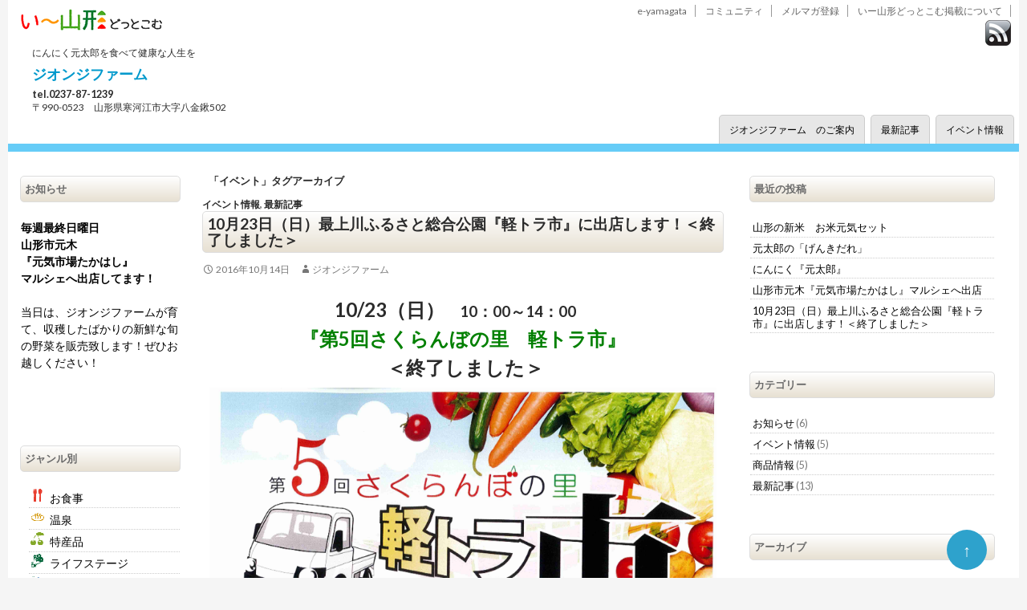

--- FILE ---
content_type: text/html; charset=UTF-8
request_url: https://e-yamagata.com/eyamab/0237871239/tag/%E3%82%A4%E3%83%99%E3%83%B3%E3%83%88
body_size: 27506
content:
<!DOCTYPE html>
<!--[if IE 7]>
<html class="ie ie7" lang="ja">
<![endif]-->
<!--[if IE 8]>
<html class="ie ie8" lang="ja">
<![endif]-->
<!--[if !(IE 7) | !(IE 8) ]><!-->
<html lang="ja">
<!--<![endif]-->
<head>
	<meta charset="UTF-8">
	<meta name="viewport" content="width=device-width">
	<title>イベント | ジオンジファーム</title>
	<link rel="profile" href="http://gmpg.org/xfn/11">
	<link rel="pingback" href="https://e-yamagata.com/eyamab/0237871239/xmlrpc.php">
	<!--[if lt IE 9]>
	<script src="https://e-yamagata.com/eyamab/0237871239/wp-content/themes/twentyfourteen/js/html5.js"></script>
	<![endif]-->
	
<!-- All in One SEO Pack 2.9.1 by Michael Torbert of Semper Fi Web Design[290,312] -->
<link rel="canonical" href="https://e-yamagata.com/eyamab/0237871239/tag/%e3%82%a4%e3%83%99%e3%83%b3%e3%83%88" />
<!-- /all in one seo pack -->
<link rel='dns-prefetch' href='//fonts.googleapis.com' />
<link rel='dns-prefetch' href='//s.w.org' />
<link href='https://fonts.gstatic.com' crossorigin rel='preconnect' />
<link rel="alternate" type="application/rss+xml" title="ジオンジファーム &raquo; フィード" href="https://e-yamagata.com/eyamab/0237871239/feed" />
<link rel="alternate" type="application/rss+xml" title="ジオンジファーム &raquo; コメントフィード" href="https://e-yamagata.com/eyamab/0237871239/comments/feed" />
		<script type="text/javascript">
			window._wpemojiSettings = {"baseUrl":"https:\/\/s.w.org\/images\/core\/emoji\/11\/72x72\/","ext":".png","svgUrl":"https:\/\/s.w.org\/images\/core\/emoji\/11\/svg\/","svgExt":".svg","source":{"concatemoji":"https:\/\/e-yamagata.com\/eyamab\/0237871239\/wp-includes\/js\/wp-emoji-release.min.js?ver=4.9.26"}};
			!function(e,a,t){var n,r,o,i=a.createElement("canvas"),p=i.getContext&&i.getContext("2d");function s(e,t){var a=String.fromCharCode;p.clearRect(0,0,i.width,i.height),p.fillText(a.apply(this,e),0,0);e=i.toDataURL();return p.clearRect(0,0,i.width,i.height),p.fillText(a.apply(this,t),0,0),e===i.toDataURL()}function c(e){var t=a.createElement("script");t.src=e,t.defer=t.type="text/javascript",a.getElementsByTagName("head")[0].appendChild(t)}for(o=Array("flag","emoji"),t.supports={everything:!0,everythingExceptFlag:!0},r=0;r<o.length;r++)t.supports[o[r]]=function(e){if(!p||!p.fillText)return!1;switch(p.textBaseline="top",p.font="600 32px Arial",e){case"flag":return s([55356,56826,55356,56819],[55356,56826,8203,55356,56819])?!1:!s([55356,57332,56128,56423,56128,56418,56128,56421,56128,56430,56128,56423,56128,56447],[55356,57332,8203,56128,56423,8203,56128,56418,8203,56128,56421,8203,56128,56430,8203,56128,56423,8203,56128,56447]);case"emoji":return!s([55358,56760,9792,65039],[55358,56760,8203,9792,65039])}return!1}(o[r]),t.supports.everything=t.supports.everything&&t.supports[o[r]],"flag"!==o[r]&&(t.supports.everythingExceptFlag=t.supports.everythingExceptFlag&&t.supports[o[r]]);t.supports.everythingExceptFlag=t.supports.everythingExceptFlag&&!t.supports.flag,t.DOMReady=!1,t.readyCallback=function(){t.DOMReady=!0},t.supports.everything||(n=function(){t.readyCallback()},a.addEventListener?(a.addEventListener("DOMContentLoaded",n,!1),e.addEventListener("load",n,!1)):(e.attachEvent("onload",n),a.attachEvent("onreadystatechange",function(){"complete"===a.readyState&&t.readyCallback()})),(n=t.source||{}).concatemoji?c(n.concatemoji):n.wpemoji&&n.twemoji&&(c(n.twemoji),c(n.wpemoji)))}(window,document,window._wpemojiSettings);
		</script>
		<style type="text/css">
img.wp-smiley,
img.emoji {
	display: inline !important;
	border: none !important;
	box-shadow: none !important;
	height: 1em !important;
	width: 1em !important;
	margin: 0 .07em !important;
	vertical-align: -0.1em !important;
	background: none !important;
	padding: 0 !important;
}
</style>
<link rel='stylesheet' id='twentyfourteen-lato-css'  href='https://fonts.googleapis.com/css?family=Lato%3A300%2C400%2C700%2C900%2C300italic%2C400italic%2C700italic&#038;subset=latin%2Clatin-ext' type='text/css' media='all' />
<link rel='stylesheet' id='genericons-css'  href='https://e-yamagata.com/eyamab/0237871239/wp-content/themes/twentyfourteen/genericons/genericons.css?ver=3.0.3' type='text/css' media='all' />
<link rel='stylesheet' id='twentyfourteen-style-css'  href='https://e-yamagata.com/eyamab/0237871239/wp-content/themes/blue391/style.css?ver=4.9.26' type='text/css' media='all' />
<link rel='stylesheet' id='twentyfourteen-block-style-css'  href='https://e-yamagata.com/eyamab/0237871239/wp-content/themes/twentyfourteen/css/blocks.css?ver=20181230' type='text/css' media='all' />
<!--[if lt IE 9]>
<link rel='stylesheet' id='twentyfourteen-ie-css'  href='https://e-yamagata.com/eyamab/0237871239/wp-content/themes/twentyfourteen/css/ie.css?ver=20131205' type='text/css' media='all' />
<![endif]-->
<script type='text/javascript' src='https://e-yamagata.com/eyamab/0237871239/wp-includes/js/jquery/jquery.js?ver=1.12.4'></script>
<script type='text/javascript' src='https://e-yamagata.com/eyamab/0237871239/wp-includes/js/jquery/jquery-migrate.min.js?ver=1.4.1'></script>
<link rel='https://api.w.org/' href='https://e-yamagata.com/eyamab/0237871239/wp-json/' />
</head>

<body class="archive tag tag-25 group-blog masthead-fixed list-view">
<div id="page" class="hfeed site">
	
	<header id="masthead" class="site-header" role="banner">
    
    <!-- ↓e-yama共通ヘッダーここから -->
    <div class="e_yama_logo">
<a href="http://www.e-yamagata.com/"><img src="http://www.e-yamagata.com/eyama_base/images/logo-s1.png" alt="e-yamagata.com" /></a><a name="top" id="top"></a></div>
<!--トップナビここから-->
<div class="top_navi">
        <ul>
        <li><a href="http://www.e-yamagata.com/" >e-yamagata</a></li>
        <li><a href="http://www.e-yamagata.com/special/comm/" >コミュニティ</a></li>
        <li><a href="http://www.e-yamagata.com/melma.html" >メルマガ登録</a></li>
        <li><a href="http://www.e-yamagata.com/keisai/index.htm" >いー山形どっとこむ掲載について</a></li>
        </ul>
      </div>
<!--トップナビここまで-->

<!--特集・RSSここから-->
<div class="header_banner">

<a href="https://e-yamagata.com/eyamab/0237871239/feed" title="Syndicate this site using RSS">
<img src="http://www.e-yamagata.com/eyamab/wp-content/uploads/rss_icon3.jpg" alt="RSS Feed" title="RSS Feed" /></a></div>
<!--特集・ＲＳＳここまで-->

		<div class="header-main">
		<!--　お店の情報ここから　-->
		<div class="site-data">
			<h2 class="site-description">にんにく元太郎を食べて健康な人生を</h2>			<h1 class="site-title"><a href="https://e-yamagata.com/eyamab/0237871239/" rel="home">ジオンジファーム</a></h1>
			<div class="top_tel">tel.0237-87-1239</div>
    <div class="top_address">〒990-0523　山形県寒河江市大字八金鍬502 </div></div>
		<!--　お店の情報ここまで↑　-->

			<!-- ※検索窓消去⇒　<div class="search-toggle">
				<a href="#search-container" class="screen-reader-text">検索</a>
			</div>　-->

			<nav id="primary-navigation" class="site-navigation primary-navigation" role="navigation">
				<button class="menu-toggle">メインメニュー</button>
				<a class="screen-reader-text skip-link" href="#content">コンテンツへスキップ</a>
				<div class="menu-mainmenu-container"><ul id="menu-mainmenu" class="nav-menu"><li id="menu-item-5" class="kigyo menu-item menu-item-type-post_type menu-item-object-page menu-item-home menu-item-5"><a href="https://e-yamagata.com/eyamab/0237871239/">ジオンジファーム　のご案内</a></li>
<li id="menu-item-9" class="new menu-item menu-item-type-taxonomy menu-item-object-category menu-item-9"><a href="https://e-yamagata.com/eyamab/0237871239/category/new">最新記事</a></li>
<li id="menu-item-68" class="menu-item menu-item-type-taxonomy menu-item-object-category menu-item-68"><a href="https://e-yamagata.com/eyamab/0237871239/category/event">イベント情報</a></li>
</ul></div>			</nav>
			
		</div><!-- header-main ここまで-->

		　<div id="search-container" class="search-box-wrapper hide">
			<div class="search-box">
				<form role="search" method="get" class="search-form" action="https://e-yamagata.com/eyamab/0237871239/">
				<label>
					<span class="screen-reader-text">検索:</span>
					<input type="search" class="search-field" placeholder="検索&hellip;" value="" name="s" />
				</label>
				<input type="submit" class="search-submit" value="検索" />
			</form>			</div>
		</div> 
	</header><!-- #masthead -->

	<div id="main" class="site-main">

	<section id="primary" class="content-area">
		<div id="content" class="site-content" role="main">

			
			<header class="archive-header">
				<h1 class="archive-title">「イベント」タグアーカイブ</h1>

							</header><!-- .archive-header -->

				
<article id="post-85" class="post-85 post type-post status-publish format-standard hentry category-event category-new tag-25">
	
	<header class="entry-header">
				<div class="entry-meta">
			<span class="cat-links"><a href="https://e-yamagata.com/eyamab/0237871239/category/event" rel="category tag">イベント情報</a>, <a href="https://e-yamagata.com/eyamab/0237871239/category/new" rel="category tag">最新記事</a></span>
		</div>
		<h1 class="entry-title"><a href="https://e-yamagata.com/eyamab/0237871239/2016/10/14/new/85" rel="bookmark">10月23日（日）最上川ふるさと総合公園『軽トラ市』に出店します！＜終了しました＞</a></h1>
		<div class="entry-meta">
			<span class="entry-date"><a href="https://e-yamagata.com/eyamab/0237871239/2016/10/14/new/85" rel="bookmark"><time class="entry-date" datetime="2016-10-14T13:00:21+00:00">2016年10月14日</time></a></span> <span class="byline"><span class="author vcard"><a class="url fn n" href="https://e-yamagata.com/eyamab/0237871239/author/fsn03886" rel="author">ジオンジファーム</a></span></span>			<span class="comments-link"><a href="https://e-yamagata.com/eyamab/0237871239/2016/10/14/new/85#respond">コメントする</a></span>
					</div><!-- .entry-meta -->
	</header><!-- .entry-header -->

		<div class="entry-content">
		<p style="text-align: center;"><span style="font-size: 18pt;"><strong><strong><span style="font-size: x-large;">10/23（日）<span style="font-size: 14pt;">　10</span></span><span style="font-size: 14pt;">：00～14：00　<br />
 </span></strong><span style="color: #008000;">『第5回さくらんぼの里　軽トラ市』</span><br />
 ＜終了しました＞<img src="http://e-yamagata.com/eyamab/0237871239/wp-content/uploads/sites/322/2016/10/keitora05.jpg" alt="keitora05" width="3264" height="4648" class="aligncenter size-full wp-image-86" srcset="https://e-yamagata.com/eyamab/0237871239/wp-content/uploads/sites/322/2016/10/keitora05.jpg 3264w, https://e-yamagata.com/eyamab/0237871239/wp-content/uploads/sites/322/2016/10/keitora05-211x300.jpg 211w, https://e-yamagata.com/eyamab/0237871239/wp-content/uploads/sites/322/2016/10/keitora05-768x1094.jpg 768w, https://e-yamagata.com/eyamab/0237871239/wp-content/uploads/sites/322/2016/10/keitora05-719x1024.jpg 719w" sizes="(max-width: 3264px) 100vw, 3264px" /></strong></span></p>
<p>「軽トラ市」とは、トラックの荷台を店舗に見立てた市場のことです。<br />
 荷台の高さが商品陳列にちょうど良い/車で乗り付けて撤収も簡単という手軽さ。<br />
 産地直送のイメージ・生産者のほとんどが所有しているなど、軽トラックを利用する生産者のメリットは多々有りますが、対面販売というのも人気の理由のひとつです。 <br />
 ネットショッピングなどでなんでも手に入る時代ですが、安心安全なものを求めるニーズは高まっています。<br />
 「作った人の顔をみて直接買う」軽トラ市は生産者とお客様の繋がりをご提供します！</p>
<p> <span style="background-color: #ffff99;"> <strong>＜イベント満載！＞</strong> </span><br />
 <strong>★サーカーボーリング</strong><br />
 <strong> ★ＭＣ＆ミニライブ：シンガーソングライターKiyo </strong><br />
 <strong>★いも煮ふるまい </strong><br />
 <strong>★お楽しみ抽選会・・　など</strong></p>
<hr />
<p><strong><span style="font-size: 12pt;">お問い合わせTEL: 0237-83-5195 </span></strong><span style="font-size: 10pt;">（最上川ふるさと総合公園）</span><br />
 <strong>場所：<a href="http://www.m-furusatopark.com/" target="_blank"><span style="text-decoration: underline;"><span style="color: #0066cc; text-decoration: underline;">最上川ふるさと総合公園　ゲート広場</span></span></a></strong>（寒河江市大字寒河江字山西甲1269）<br />
 [mappress mapid=&#8221;3&#8243;]</p>
	</div><!-- .entry-content -->
	
	<footer class="entry-meta"><span class="tag-links"><a href="https://e-yamagata.com/eyamab/0237871239/tag/%e3%82%a4%e3%83%99%e3%83%b3%e3%83%88" rel="tag">イベント</a></span></footer></article><!-- #post-## -->

<article id="post-73" class="post-73 post type-post status-publish format-standard hentry category-event category-new tag-25">
	
	<header class="entry-header">
				<div class="entry-meta">
			<span class="cat-links"><a href="https://e-yamagata.com/eyamab/0237871239/category/event" rel="category tag">イベント情報</a>, <a href="https://e-yamagata.com/eyamab/0237871239/category/new" rel="category tag">最新記事</a></span>
		</div>
		<h1 class="entry-title"><a href="https://e-yamagata.com/eyamab/0237871239/2016/08/17/new/73" rel="bookmark">8月21日（日）最上川ふるさと総合公園『軽トラ市』に出店します！<終了しました＞</a></h1>
		<div class="entry-meta">
			<span class="entry-date"><a href="https://e-yamagata.com/eyamab/0237871239/2016/08/17/new/73" rel="bookmark"><time class="entry-date" datetime="2016-08-17T10:30:47+00:00">2016年8月17日</time></a></span> <span class="byline"><span class="author vcard"><a class="url fn n" href="https://e-yamagata.com/eyamab/0237871239/author/fsn03886" rel="author">ジオンジファーム</a></span></span>			<span class="comments-link"><a href="https://e-yamagata.com/eyamab/0237871239/2016/08/17/new/73#respond">コメントする</a></span>
					</div><!-- .entry-meta -->
	</header><!-- .entry-header -->

		<div class="entry-content">
		<p><span style="font-size: 18pt;"><strong><strong><span style="font-size: x-large;">8/21（日）<span style="font-size: 14pt;">　</span></span><span style="font-size: 14pt;">8：00～12：00　</span></strong>軽トラ市！<br /><span style="color: #ff0000; font-size: 14pt;">&lt;終了しました＞</span></strong></span></p>
<p><span style="color: #008000; font-size: 14pt;"><strong>夏野菜や黒にんにくなどを</strong><strong>販売いたします！ぜひお</strong></span><strong><span style="color: #ff0000;"><span style="color: #008000; font-size: 14pt;">越しください。</span><br /><a href="http://e-yamagata.com/eyamab/0237871239/wp-content/uploads/sites/322/2016/07/tora.jpg"><img src="http://e-yamagata.com/eyamab/0237871239/wp-content/uploads/sites/322/2016/07/tora.jpg" alt="tora" width="1628" height="2312" class="aligncenter size-full wp-image-75" srcset="https://e-yamagata.com/eyamab/0237871239/wp-content/uploads/sites/322/2016/07/tora.jpg 1628w, https://e-yamagata.com/eyamab/0237871239/wp-content/uploads/sites/322/2016/07/tora-211x300.jpg 211w, https://e-yamagata.com/eyamab/0237871239/wp-content/uploads/sites/322/2016/07/tora-721x1024.jpg 721w" sizes="(max-width: 1628px) 100vw, 1628px" /></a><br /></span></strong><br /><strong>場所：<a href="http://www.m-furusatopark.com/" target="_blank"><span style="text-decoration: underline;"><span style="color: #0066cc; text-decoration: underline;">最上川ふるさと総合公園</span></span></a></strong>（寒河江市大字寒河江字山西甲1269）<br />[mappress mapid=&#8221;3&#8243;]</p>
	</div><!-- .entry-content -->
	
	<footer class="entry-meta"><span class="tag-links"><a href="https://e-yamagata.com/eyamab/0237871239/tag/%e3%82%a4%e3%83%99%e3%83%b3%e3%83%88" rel="tag">イベント</a></span></footer></article><!-- #post-## -->
		</div><!-- #content -->
	</section><!-- #primary -->

<div id="content-sidebar" class="content-sidebar widget-area" role="complementary">
			<aside id="recent-posts-2" class="widget widget_recent_entries">		<h1 class="widget-title">最近の投稿</h1>		<ul>
											<li>
					<a href="https://e-yamagata.com/eyamab/0237871239/2017/10/31/new/99">山形の新米　お米元気セット</a>
									</li>
											<li>
					<a href="https://e-yamagata.com/eyamab/0237871239/2017/08/15/new/12">元太郎の「げんきだれ」</a>
									</li>
											<li>
					<a href="https://e-yamagata.com/eyamab/0237871239/2017/03/16/new/14">にんにく『元太郎』</a>
									</li>
											<li>
					<a href="https://e-yamagata.com/eyamab/0237871239/2017/01/27/new/107">山形市元木『元気市場たかはし』マルシェへ出店</a>
									</li>
											<li>
					<a href="https://e-yamagata.com/eyamab/0237871239/2016/10/14/new/85">10月23日（日）最上川ふるさと総合公園『軽トラ市』に出店します！＜終了しました＞</a>
									</li>
					</ul>
		</aside><aside id="categories-2" class="widget widget_categories"><h1 class="widget-title">カテゴリー</h1>		<ul>
	<li class="cat-item cat-item-5"><a href="https://e-yamagata.com/eyamab/0237871239/category/oshirase" >お知らせ</a> (6)
</li>
	<li class="cat-item cat-item-3"><a href="https://e-yamagata.com/eyamab/0237871239/category/event" >イベント情報</a> (5)
</li>
	<li class="cat-item cat-item-4"><a href="https://e-yamagata.com/eyamab/0237871239/category/shouhin" >商品情報</a> (5)
</li>
	<li class="cat-item cat-item-1"><a href="https://e-yamagata.com/eyamab/0237871239/category/new" >最新記事</a> (13)
</li>
		</ul>
</aside><aside id="archives-2" class="widget widget_archive"><h1 class="widget-title">アーカイブ</h1>		<ul>
			<li><a href='https://e-yamagata.com/eyamab/0237871239/2017/10'>2017年10月</a></li>
	<li><a href='https://e-yamagata.com/eyamab/0237871239/2017/08'>2017年8月</a></li>
	<li><a href='https://e-yamagata.com/eyamab/0237871239/2017/03'>2017年3月</a></li>
	<li><a href='https://e-yamagata.com/eyamab/0237871239/2017/01'>2017年1月</a></li>
	<li><a href='https://e-yamagata.com/eyamab/0237871239/2016/10'>2016年10月</a></li>
	<li><a href='https://e-yamagata.com/eyamab/0237871239/2016/09'>2016年9月</a></li>
	<li><a href='https://e-yamagata.com/eyamab/0237871239/2016/08'>2016年8月</a></li>
	<li><a href='https://e-yamagata.com/eyamab/0237871239/2016/06'>2016年6月</a></li>
	<li><a href='https://e-yamagata.com/eyamab/0237871239/2016/05'>2016年5月</a></li>
	<li><a href='https://e-yamagata.com/eyamab/0237871239/2016/04'>2016年4月</a></li>
	<li><a href='https://e-yamagata.com/eyamab/0237871239/2016/03'>2016年3月</a></li>
	<li><a href='https://e-yamagata.com/eyamab/0237871239/2012/10'>2012年10月</a></li>
	<li><a href='https://e-yamagata.com/eyamab/0237871239/2012/05'>2012年5月</a></li>
		</ul>
		</aside><aside id="tag_cloud-3" class="widget widget_tag_cloud"><h1 class="widget-title">タグ</h1><div class="tagcloud"><ul class='wp-tag-cloud' role='list'>
	<li><a href="https://e-yamagata.com/eyamab/0237871239/tag/%e3%81%92%e3%82%93%e3%81%8d%e3%81%a0%e3%82%8c" class="tag-cloud-link tag-link-8 tag-link-position-1" style="font-size: 22pt;" aria-label="げんきだれ (3個の項目)">げんきだれ</a></li>
	<li><a href="https://e-yamagata.com/eyamab/0237871239/tag/%e3%81%a8%e3%81%86%e3%82%82%e3%82%8d%e3%81%93%e3%81%97" class="tag-cloud-link tag-link-23 tag-link-position-2" style="font-size: 8pt;" aria-label="とうもろこし (1個の項目)">とうもろこし</a></li>
	<li><a href="https://e-yamagata.com/eyamab/0237871239/tag/%e3%81%ab%e3%82%93%e3%81%ab%e3%81%8f" class="tag-cloud-link tag-link-12 tag-link-position-3" style="font-size: 22pt;" aria-label="にんにく (3個の項目)">にんにく</a></li>
	<li><a href="https://e-yamagata.com/eyamab/0237871239/tag/%e3%81%ab%e3%82%93%e3%81%ab%e3%81%8f%e5%91%b3%e5%99%8c" class="tag-cloud-link tag-link-15 tag-link-position-4" style="font-size: 16.4pt;" aria-label="にんにく味噌 (2個の項目)">にんにく味噌</a></li>
	<li><a href="https://e-yamagata.com/eyamab/0237871239/tag/%e3%82%a4%e3%83%99%e3%83%b3%e3%83%88" class="tag-cloud-link tag-link-25 tag-link-position-5" style="font-size: 16.4pt;" aria-label="イベント (2個の項目)">イベント</a></li>
	<li><a href="https://e-yamagata.com/eyamab/0237871239/tag/%e4%b8%80%e6%97%a5%e6%95%b0%e9%87%8f%e9%99%90%e5%ae%9a" class="tag-cloud-link tag-link-11 tag-link-position-6" style="font-size: 8pt;" aria-label="一日数量限定 (1個の項目)">一日数量限定</a></li>
	<li><a href="https://e-yamagata.com/eyamab/0237871239/tag/%e5%b1%b1%e5%bd%a2%e3%81%82%e3%81%98%e3%82%8f%e3%81%84%e5%80%b6%e6%a5%bd%e9%83%a8" class="tag-cloud-link tag-link-21 tag-link-position-7" style="font-size: 8pt;" aria-label="山形あじわい倶楽部 (1個の項目)">山形あじわい倶楽部</a></li>
	<li><a href="https://e-yamagata.com/eyamab/0237871239/tag/%e6%8a%97%e9%85%b8%e5%8c%96%e4%bd%9c%e7%94%a8" class="tag-cloud-link tag-link-13 tag-link-position-8" style="font-size: 8pt;" aria-label="抗酸化作用 (1個の項目)">抗酸化作用</a></li>
	<li><a href="https://e-yamagata.com/eyamab/0237871239/tag/%e6%96%b0%e7%b1%b3" class="tag-cloud-link tag-link-27 tag-link-position-9" style="font-size: 16.4pt;" aria-label="新米 (2個の項目)">新米</a></li>
	<li><a href="https://e-yamagata.com/eyamab/0237871239/tag/%e7%be%8e%e5%91%b3%e3%81%97%e3%81%95%e5%ae%9a%e6%9c%9f%e4%be%bf" class="tag-cloud-link tag-link-22 tag-link-position-10" style="font-size: 8pt;" aria-label="美味しさ定期便 (1個の項目)">美味しさ定期便</a></li>
	<li><a href="https://e-yamagata.com/eyamab/0237871239/tag/%e9%bb%92%e3%81%ab%e3%82%93%e3%81%ab%e3%81%8f" class="tag-cloud-link tag-link-14 tag-link-position-11" style="font-size: 16.4pt;" aria-label="黒にんにく (2個の項目)">黒にんにく</a></li>
</ul>
</div>
</aside><aside id="calendar-3" class="widget widget_calendar"><h1 class="widget-title">カレンダー</h1><div id="calendar_wrap" class="calendar_wrap"><table id="wp-calendar">
	<caption>2026年1月</caption>
	<thead>
	<tr>
		<th scope="col" title="月曜日">月</th>
		<th scope="col" title="火曜日">火</th>
		<th scope="col" title="水曜日">水</th>
		<th scope="col" title="木曜日">木</th>
		<th scope="col" title="金曜日">金</th>
		<th scope="col" title="土曜日">土</th>
		<th scope="col" title="日曜日">日</th>
	</tr>
	</thead>

	<tfoot>
	<tr>
		<td colspan="3" id="prev"><a href="https://e-yamagata.com/eyamab/0237871239/2017/10">&laquo; 10月</a></td>
		<td class="pad">&nbsp;</td>
		<td colspan="3" id="next" class="pad">&nbsp;</td>
	</tr>
	</tfoot>

	<tbody>
	<tr>
		<td colspan="3" class="pad">&nbsp;</td><td>1</td><td>2</td><td>3</td><td>4</td>
	</tr>
	<tr>
		<td>5</td><td>6</td><td>7</td><td>8</td><td>9</td><td>10</td><td>11</td>
	</tr>
	<tr>
		<td>12</td><td>13</td><td>14</td><td id="today">15</td><td>16</td><td>17</td><td>18</td>
	</tr>
	<tr>
		<td>19</td><td>20</td><td>21</td><td>22</td><td>23</td><td>24</td><td>25</td>
	</tr>
	<tr>
		<td>26</td><td>27</td><td>28</td><td>29</td><td>30</td><td>31</td>
		<td class="pad" colspan="1">&nbsp;</td>
	</tr>
	</tbody>
	</table></div></aside><aside id="linkcat-2" class="widget widget_links"><h1 class="widget-title">リンク</h1>
	<ul class='xoxo blogroll'>
<li><a href="http://www.itsnet.jp/shop/index.php?mode=shop&#038;sid=38" target="_blank">いいものねっto山形</a></li>
<li><a href="http://jionjifarm.co.jp/" target="_blank">ジオンジファーム公式HP</a></li>

	</ul>
</aside>
</div><!-- #content-sidebar -->
<div id="secondary">
	<!-- site-description�@header.php�ֈړ� -->

	
		<div id="primary-sidebar" class="primary-sidebar widget-area" role="complementary">
		<aside id="sideblog--3" class="widget widget_sideblog"><h1 class="widget-title">お知らせ</h1><ul><li><p><strong>毎週最終日曜日<br />
山形市元木<br />
 『元気市場たかはし』<br />
 マルシェへ出店してます！<br />
 </strong><br />
 当日は、ジオンジファームが育て、収穫したばかりの新鮮な旬の野菜を販売致します！ぜひお越しください！</p>
<p>&nbsp;</p>
</li></ul></aside><aside id="text-3" class="widget widget_text"><h1 class="widget-title">ジャンル別</h1>			<div class="textwidget"><ul>
<li class="osh"><a href="http://www.e-yamagata.com/town/01.htm">お食事</a></li>
<li class="ons"><a href="http://www.e-yamagata.com/town/02.htm">温泉</a></li>
<li class="tok"><a href="http://www.e-yamagata.com/town/03.htm">特産品</a></li>
<li class="lif"><a href="http://www.e-yamagata.com/town/04.htm">ライフステージ</a></li>
<li class="aso"><a href="http://www.e-yamagata.com/town/05.htm">遊び</a></li>
<li class="tan"><a href="http://www.e-yamagata.com/town/06.htm">楽しみ</a></li>
<li class="kur"><a href="http://www.e-yamagata.com/town/07.htm">暮らし</a></li>
<li class="sum"><a href="http://www.e-yamagata.com/town/08.htm">住まい</a></li>
<li class="iry"><a href="http://www.e-yamagata.com/town/09.htm">医療</a></li>
<li class="san"><a href="http://www.e-yamagata.com/town/10.htm">産業</a></li>
<li class="sho"><a href="http://www.e-yamagata.com/town/11.htm">商店街</a></li>
<li class="dan"><a href="http://www.e-yamagata.com/town/12.htm">団体</a></li>
</ul></div>
		</aside><aside id="search-2" class="widget widget_search"><form role="search" method="get" class="search-form" action="https://e-yamagata.com/eyamab/0237871239/">
				<label>
					<span class="screen-reader-text">検索:</span>
					<input type="search" class="search-field" placeholder="検索&hellip;" value="" name="s" />
				</label>
				<input type="submit" class="search-submit" value="検索" />
			</form></aside><aside id="meta-2" class="widget widget_meta"><h1 class="widget-title">ログイン</h1>			<ul>
						<li><a href="https://e-yamagata.com/eyamab/0237871239/wp-login.php">ログイン</a></li>
			</ul>
			</aside>	</div><!-- #primary-sidebar -->
	</div><!-- #secondary -->

		</div><!-- #main -->

		<footer id="colophon" class="site-footer" role="contentinfo">

			
			<div class="site-info">
				FIDEA Information & Research Institute, Inc.			</div><!-- .site-info -->
		</footer><!-- #colophon -->
	</div><!-- #page -->

	<script type='text/javascript' src='https://e-yamagata.com/eyamab/0237871239/wp-content/themes/twentyfourteen/js/functions.js?ver=20150315'></script>
<script type='text/javascript' src='https://e-yamagata.com/eyamab/0237871239/wp-includes/js/wp-embed.min.js?ver=4.9.26'></script>
<a href="#top" class="page_top">↑</a>
<script type="text/javascript" src="http://ajax.googleapis.com/ajax/libs/jquery/1.9.1/jquery.min.js"></script>
<script type="text/javascript">
$(function() {
var pageTop = $('.page_top');
pageTop.hide();
$(window).scroll(function () {
if ($(this).scrollTop() > 600) {
pageTop.fadeIn();
} else {
pageTop.fadeOut();
}
});
pageTop.click(function () {
$('body, html').animate({scrollTop:0}, 500, 'swing');
return false;
});
});
</script>
</body>
</html>

--- FILE ---
content_type: text/css
request_url: https://e-yamagata.com/eyamab/0237871239/wp-content/themes/blue391/style.css?ver=4.9.26
body_size: 16704
content:
/*
Theme Name:blue391
Description:twentyfourteen　いーお店用子テーマ
Template:twentyfourteen
Author:MS
*/
@import url("../twentyfourteen/style.css");

.site-main#main{
	background-color: #fff;
}

/**
 * a:hover
  * ----------------------------------------------------------------------*/
  
a:active,
a:hover {
	color: #06c;
}
 
.content-sidebar .widget a:hover,.top_navi ul li a:hover {
	color: #06c;
}

/* ヘッダーe-yama共通部分 
---------------------------------------------------------------------------*/
.e_yama_logo {
	margin-left: 5px;
	margin-top: 5px;
	float: left;
}
.top_navi {
	height: 15px;
	margin-right: 10px;
	margin-left: 0px;
	text-align: right;
	float: right;
	font-size: 75%;
	padding: 0px;
	margin-top: 0px;
}
.top_navi ul {
	margin: 0px;
	padding-top:5px;
}
.top_navi ul li {
	display: inline;
	padding-right: 10px;
	padding-left: 10px;
	border-right-width: 1px;
	border-right-style: solid;
	border-right-color: #999999;
	list-style-type: none;
}
.top_navi ul li a {
	color: #666666;
	text-decoration: none;
}
.top_navi a:hover {
	color: #7AB735;
}

/* RSS・特集バナー */

.header_banner {
	float: right;
	padding-top: 10px;
	padding-right: 10px;
	width: 600px;
}
.header_banner a{
	float: right;
}

/* header（サイト情報・メインメニュー）
---------------------------------------------------------------------------*/

.site-header {
	background-color: #FFFFFF;
	border-bottom-width: 10px;
	border-bottom-style: solid;
	border-bottom-color: #66ccf7;
}
h2.site-description {
	margin-bottom: 0;
}

.site-title a {
	color: #09c;
}

.site-title a:hover{
	color: #06c;

}
.site-title {
	float: left;
	font-size: 18px;
	font-weight: 700;
	line-height: 35px;
	margin: 0;
}
.top_tel {
	font-size: 80%;
	font-weight: bold;
	line-height: 24px;
	margin-top: -5px;
	margin-bottom: 3px;
	float: left;
	clear: left;
}
.top_address {
	margin-top: -7px;
	font-size: 75%;
	margin-bottom: 0px;
	float: left;
	clear: left;
}

/* ブログのメインメニュー */

.primary-navigation li{
	line-height: 35px;
	height: 36px;
	margin-top: 0px;
	margin-right: 5px;
}

.site-navigation .current_page_item > a, .site-navigation .current_page_ancestor > a, .site-navigation .current-menu-item > a, .site-navigation .current-menu-ancestor > a
{ 	color: #FFFFFF;
	background-color: #66ccf7;
}
.site-navigation a{
	color: #000;
	background-color: #E7E7E7;
	border-top-width: 1px;
	border-right-width: 1px;
	border-left-width: 1px;
	border-top-style: solid;
	border-right-style: solid;
	border-left-style: solid;
	border-top-color: #CCCCCC;
	border-right-color: #CCCCCC;
	border-left-color: #CCCCCC;
	font-size: 110%;
	-moz-border-top-right-radius: 5px;
	-moz-border-top-left-radius: 5px;
    -webkit-top-right-border-radius: 5px;
	    -webkit-top-left-border-radius: 5px;
    border-top-right-radius: 5px;
    border-top-left-radius: 5px;

}
.site-navigation a:hover{
	color: #FFFFFF;
	background-color: #66ccf7;
}
::selection {
	background: #66ccf7;
	color: #fff;
	text-shadow: none;
}

::-moz-selection {
	background: #66ccf7;
	color: #fff;
	text-shadow: none;
}
.primary-navigation li:hover > a,
 .primary-navigation li.focus > a {
  background-color: #66ccf7;
  color: #fff;
 }

/* 投稿記事タイトル
---------------------------------------------------------------------------*/
#content .entry-title {
	background-color: #E7E7E7;
	border: 1px solid #ddd;
	-moz-border-radius: 5px;
-webkit-border-radius: 5px;
	border-radius: 5px;
	background: -webkit-gradient(linear, left top, left bottom, from(#fff), to(#e7e0d2));
	background: -moz-linear-gradient(top, #fff, #e7e0d2);
	padding: 5px;
	font-size: 120%;
	font-weight: bold;
}

/* ウィジェット
---------------------------------------------------------------------------*/

.widget-title,.footer-sidebar .widget .widget-title, .primary-sidebar .widget .widget-title {
	color: #696969;
	font-weight: bold;
	border: solid 1px #ddd;
	background-color: #E7E7E7;
	-moz-border-radius: 5px;
	-webkit-border-radius: 5px;
	border-radius: 5px;
	background: -webkit-gradient(linear, left top, left bottom, from(#fff), to(#e7e0d2));
	background: -moz-linear-gradient(top, #fff, #e7e0d2);
	padding: 5px;
	font-size: 90% ;
}
.content-sidebar .widget .widget-title {
	color: #696969;
	font-weight: bold;
	border: solid 1px #ddd;
	background-color: #E7E7E7;
	-moz-border-radius: 5px;
	-webkit-border-radius: 5px;
	border-radius: 5px;
	background: -webkit-gradient(linear, left top, left bottom, from(#fff), to(#e7e0d2));
	background: -moz-linear-gradient(top, #fff, #e7e0d2);
	padding: 5px;
	font-size: 90% ;


}
.content-sidebar .widget a,#secondary,.widget a{
	color: #000;

}

.widget_archive li, .widget_categories li, .widget_links li, .widget_meta li, .widget_nav_menu li, .widget_pages li, .widget_recent_comments li, .widget_recent_entries li {
	padding: 0.2em;
	font-size: 90%;
}

/* Secondary Sidebar（左サイドバー） 
---------------------------------------------------------------------------*/

/* Secondary Sidebar（左サイドバー）の背景色を変更する */

#secondary {
	background-color: #fff;
	border-top: none;
	width: 200px;
}
.site:before {
	background-color: #fff;
}

.primary-sidebar{
	padding-top :30px

}
.primary-sidebar .widget {
	font-size: 90%;
}

#secondary, #supplementary{
	padding:0 15px;
}
.primary-sidebar li p {
	padding: 0.2em 0.1em 0.1em 0.1em ;
	color: #000;
	border: none;
}
.primary-sidebar .widget_sideblog li {
	border-bottom: none ;
}
.primary-sidebar .textwidget li {
	padding: 0.2em 0.1em 0.1em 0.1em ;
	border-bottom: dotted 1px #ccc;
	color: #333;
	margin: auto 0.1em;
}


/* Secondary Sidebar（左サイドバー）のジャンル別 */

.osh {
	list-style-image: url(image/icon.gif);
	list-style-position: inside;
	margin-left:10px;
}


.tok {
	list-style-image: url(image/icon_03.gif);
	list-style-position: inside;
	margin-left:10px;
}
.lif {
	list-style-image: url(image/icon_04.gif);
	list-style-position: inside;
	margin-left:10px;
}
.aso {
	list-style-image: url(image/icon_05.gif);
	list-style-position: inside;
	margin-left:10px;
}
.tan {
	list-style-image: url(image/icon_06.gif);
	list-style-position: inside;
	margin-left:10px;
}
.kur {
	list-style-image: url(image/icon_07.gif);
	list-style-position: inside;
	margin-left:10px;
}
.sum {
	list-style-image: url(image/icon_08.gif);
	list-style-position: inside;
	margin-left:10px;
}
.iry {
	list-style-image: url(image/icon_9.gif);
	list-style-position: inside;
	margin-left:10px;
}
.san {
	list-style-image: url(image/icon_10.gif);
	list-style-position: inside;
	margin-left:10px;
}
.sho {
	list-style-image: url(image/icon_11.gif);
	list-style-position: inside;
	margin-left:10px;
}
.dan {
	list-style-image: url(image/icon_12.gif);
	list-style-position: inside;
	margin-left:10px;
}
.ons {
	list-style-image: url(image/icon_02.gif);
	list-style-position: inside;
	margin-left:10px;
}
/* 検索表示設定　 */
.widget-area .widget input,.widget-area  .widget textarea{
	background-color: #fff;
	border: 1px solid #ccc;
	background-color: buttonface;
	padding: 2px;
	color: #000;
}
.footer-sidebar .widget input[type="button"], .footer-sidebar .widget input[type="reset"], .footer-sidebar .widget input[type="submit"], .primary-sidebar .widget input[type="button"], .primary-sidebar .widget input[type="reset"], .primary-sidebar .widget input[type="submit"],input[type="button"], input[type="submit"] {
	padding: 2px;
}
.search-field {
	width: 65%;
	float: left;
}
.search-submit {
        display: block;
}
.widget button, .widget .button, .widget input[type="button"], .widget input[type="reset"], .widget input[type="submit"] {
	background-color: #ccc;
	color: #333;
	font-weight: nomal; 
	border: 2px outset buttonface;
	padding:1px;
	margin-left: 3px;
}

/* コンテンツ（中央記事）・上位置調節 
---------------------------------------------------------------------------*/


.content-area {
	padding: 0px;
}

/* コンテンツ（中央記事） */
.site-content{
	padding-top: 30px;
	}
	
.site-content .entry-header {
	padding-right: 0 ;
	padding-left: 20px ;

}
.site-content .entry-header,
.site-content .entry-content,
.site-content .entry-summary,
.site-content .entry-meta,
.page-content {
	margin: 0 auto;
	max-width: 650px;
}

.archive-header, .comments-area, .image-navigation, .page-header, .page-content, .post-navigation, .site-content .entry-content, .site-content .entry-summary, .site-content footer.entry-meta {
	padding-right: 10px;

}
.post-navigation,
.image-navigation {
	margin: 24px auto 48px;
	max-width: 650px;
	padding: 0 10px;
}
.archive-header,
.page-header {
	margin: 24px auto;
	max-width: 650px;
}
.contributor-info {
	margin: 0 auto;
	max-width: 650px;
}
c.site-main .mu_register,
.widecolumn > h2,
.widecolumn > form {
	margin: 0 auto 48px;
	max-width: 650px;
	padding: 0 30px;
}


/* 投稿ナビゲーション（前の投稿・次の投稿） */
.nav-links {
    border-top: 1px dotted #999;
}
.post-navigation .meta-nav{
	margin-left: -1em;
}
.post-navigation a, .image-navigation a {
	color: #09c;
	font-weight: nomal !important;
	padding-left:2em ;
	line-height: 1em
	padding-top: 0.2em;
	padding-bottom: 0.2em;
}
.post-navigation a:hover, .image-navigation a:hover {
	color: #06c;
}

/* 右サイドバー 
---------------------------------------------------------------------------*/

.content-sidebar .widget_archive li, .content-sidebar .widget_categories li, .content-sidebar .widget_links li, .content-sidebar .widget_meta li, .content-sidebar .widget_nav_menu li, .content-sidebar .widget_pages li, .content-sidebar .widget_recent_comments li, .content-sidebar .widget_recent_entries li, .content-sidebar .widget_categories li ul, .content-sidebar .widget_nav_menu li ul, .content-sidebar .widget_pages li ul {
	border-color: rgba(204, 204, 204, 1);
}
.content-sidebar{
	padding-top: 30px;
}
.widget_archive li, .widget_categories li, .widget_links li, .widget_meta li, .widget_nav_menu li, .widget_pages li, .widget_recent_comments li, .widget_recent_entries li {
	border-top: none;
	border-bottom: 1px dotted #ccc;
	padding: 0.5em 0.2em 0.2em;
	margin: auto 0.1em;
	font-size: 90%;
}
/* タグ */

.tagcloud a{
	color: #333;
}


/* footer 
---------------------------------------------------------------------------*/

.site-footer{
	background-color: #333;
}
#secondary, #supplementary {
	background-color: #fff;
}
#supplementary + .site-info{
	text-align: center;

}
/* アーカイブページ 
---------------------------------------------------------------------------*/

.archive-header, .page-header {
	margin: 0 auto 1em;
}

.archive-title, .page-title {
	font-size: 80%;
	line-height: 1em ;
	margin: 0;
}

/* アーカイブ,記事ごとのborder削除 */
.list-view .site-content .hentry {
	border-top: none ;
	padding-top: 20px;
}

/* すべての大文字変換を通常に　---------------------- */
*,h1,h2{
	text-transform: none !important;
	}
	
/* PC用　中央寄せ　----------------------------------- */
.site {
    margin: 0 auto;
}
/* コメントをどうぞ非表示　 ---------------------------*/
.comments-link {
    display: none
}

/* ---------------------------------------
	カレンダー
--------------------------------------- */
table#wp-calendar,
table#wp-calendar th,
table#wp-calendar td {
	border: 1px solid rgba(0, 0, 0, 0.1);
}

table#wp-calendar {
	border-collapse: separate;
	border-spacing: 0;
	border-width: 1px 0 0 1px;
	margin-bottom: 24px;
	width: 100%;
}

.widget_calendar tbody a {
	background-color: #66ccf7;
}
.widget_calendar tbody a:hover {
	background-color: #99ccf7;
}

/* --------------------------------------------------------
	テーブル
------------------------------------------------------------ */

/* 投稿記事内

.entry-content table,.entry-content th,.entry-content td{
	border-width:0px;

}
----------------------------------------------------------- */

/* 表1
----------------------------------------------------------- */
.table1	{
	border: 1px solid #ccc;
	width: 100%;
	border-spacing: 0px;
}
.table1 th	{
	padding-left:10px;
	text-align: left;
	background-color: #EEE7DB;
	border: 1px solid #ccc;
	color: #333;
}
.table1 td	{
	border: 1px solid #ccc;
	color: #333;
	padding-left: 5px;
}
/* 表2
----------------------------------------------------------- */
.table2{border-collapse:collapse;
border-spacing:0;
}
.table2 th	{
	background: #A0C9DB;
	border-top: 2px solid #1D5C79;
	border-bottom: 1px solid #FFF;
}
.table2 td	{
	background: #E5F2F8;
	border-bottom: 1px solid #FFF;
}

/* 表3
----------------------------------------------------------- */
.table3{border-collapse:collapse;
border-spacing:0;
}
.table3 th	{
	border-bottom: 2px solid #1D5C79;
}
.table3 td	{
	border-bottom: 1px solid #DDD;
}


/* 表4
----------------------------------------------------------- */
.table4{border-collapse:collapse;
border-spacing:0;
}
.table4 th	{
	background: #A0C9DB;
	border-top: 2px solid #1D5C79;
	border-bottom: 1px solid #FFF;
}
.table4 .odd	{
	background: #E5F2F8;
}


/* ---------------------------------------------------------
	クーポン
----------------------------------------------------------- */
table.couponDetail{
        width: 90%
}
td.coupon_thtd{
        width: 25%
}
.coupon .inner .couponDetail {
	top: 20px;
	position: relative;
	left: 20px;
	margin-bottom: 50px;
}
.coupon .inner .couponDetail td {
	vertical-align: top;
}
div.coupon	{
	background: url(image/e-coupon02.jpg) no-repeat bottom;
	margin-bottom: 10px;
	margin-left: -10px;
	width: 481px;
}
div.coupon .inner	{
	background: url(image/e-coupon01.jpg) no-repeat;
	padding: 50px 20px;
}
/* ---------------------------------------------------------
　google map　用
----------------------------------------------------------- */

.map{
  width: 100%;
}


/* ---------------------------------------------------------
　画面を小さく1008px以下にしたときの表示
----------------------------------------------------------- */

@media screen and (min-width: 1008px) {
	.site-content {
		margin-right: 29.04761904%;
		margin-left: 220px;
	}
}

@media screen and (min-width: 783px) {
	/* Navigation */

	.site-navigation li .current_page_item > a,
	.site-navigation li .current_page_ancestor > a,
	.site-navigation li .current-menu-item > a,
	.site-navigation li .current-menu-ancestor > a {
		color: #000;
	}
}
@media screen and (max-width:430px) {
blockquote.alignleft, figure.wp-caption.alignleft, img.alignleft,blockquote.alignright,figure.wp-caption.alignright, img.alignright {
    width: 100% !important;
}
}


/* -----------------------------------------------------------
　印刷用
------------------------------------------------------------ */
@media print{
   body{
      width: 1024px;
      }
   .site {
    margin: 0 auto;
    width: 1024px;
    }
   .site-header{
      height: 187px;
    }
   .header-main{
      height:35px; 
   }
   .menu-toggle{
      display: none ;
   }
   .primary-navigation{
   }
   .primary-navigation ul {
         float: right;
   }
   .primary-navigation li {
      float: left;
      line-height:30px;

   }
   .primary-navigation li a{
      font-size: 90%;
      padding: 0 5px;
   }
/* 印刷：固定ページ用
------------------------------ */ 
   #main-content{
   width: 800px;
   float:right;
   	position: relative;
	z-index: 1;
   }
   .site-content{
      width: 500px;
      padding-left:10px;
      padding-right: 10px;
      float: left;
    
    }
    [class*="content"]:after{
      clear:none;
    }
    .content-sidebar {
      width: 250px;
      padding-left: 5px;
      padding-right: 5px; 
      float: right;
    }
       #secondary{
      width: 200px;
      padding-left: 10px;
      padding-right: 10px;
      float:left;
      clear:none;
      	position: relative;
	z-index: 3;
      }

/* 印刷：single,archive,categoryページ用
------------------------------ */ 

   .single .content-area,.archive .content-area,.category .content-area {
   width: 500px;
   margin-left: 220px;
   float:left;
      	position: relative;
	z-index: 1;
   }
   .single #secondary,.archive #secondary,.category #secondary{
   position:absolute;
   top:200px;
   z-index: 3;
   float:left;
   clear:none;
   }

}
/* トップヘ　ボタン用
------------------------------ */ 
.page_top {
      position:fixed;
      bottom:10px;
      right:50px;
      width: 50px;
      height: 50px;
      -webkit-border-radius: 50%;
      -moz-border-radius: 50%;
      border-radius: 50%;
      color:#fff;
      font-size:20px;
      font-weight: bold;
      text-decoration:none;
      background:#2EA2CC;
      text-align: center;
      line-height: 50px;
      z-index: 5;
}
a:hover.page_top {
      color:#fff;
      background:#2F89CD;
}
